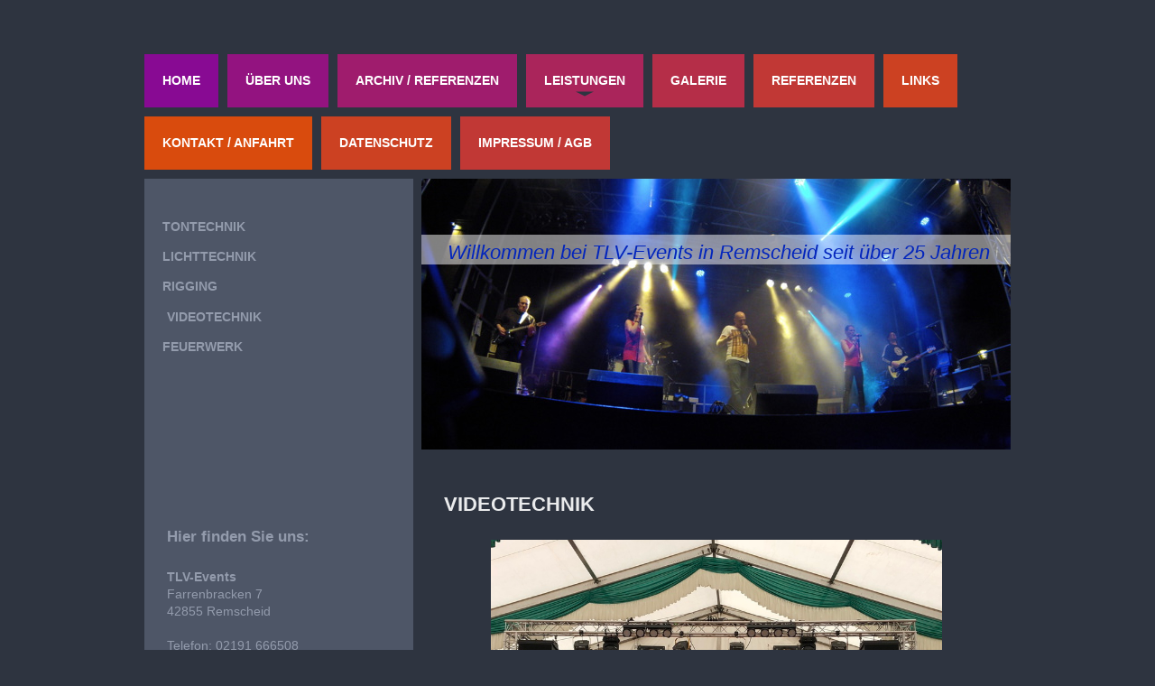

--- FILE ---
content_type: text/html; charset=UTF-8
request_url: https://www.tlv-events.de/leistungen/videotechnik/
body_size: 7705
content:
<!DOCTYPE html>
<html lang="de"  ><head prefix="og: http://ogp.me/ns# fb: http://ogp.me/ns/fb# business: http://ogp.me/ns/business#">
    <meta http-equiv="Content-Type" content="text/html; charset=utf-8"/>
    <meta name="generator" content="IONOS MyWebsite"/>
        
    <link rel="dns-prefetch" href="//cdn.website-start.de/"/>
    <link rel="dns-prefetch" href="//108.mod.mywebsite-editor.com"/>
    <link rel="dns-prefetch" href="https://108.sb.mywebsite-editor.com/"/>
    <link rel="shortcut icon" href="//cdn.website-start.de/favicon.ico"/>
        <title>TLV-Events - Videotechnik</title>
    <style type="text/css">@media screen and (max-device-width: 1024px) {.diyw a.switchViewWeb {display: inline !important;}}</style>
    <style type="text/css">@media screen and (min-device-width: 1024px) {
            .mediumScreenDisabled { display:block }
            .smallScreenDisabled { display:block }
        }
        @media screen and (max-device-width: 1024px) { .mediumScreenDisabled { display:none } }
        @media screen and (max-device-width: 568px) { .smallScreenDisabled { display:none } }
                @media screen and (min-width: 1024px) {
            .mobilepreview .mediumScreenDisabled { display:block }
            .mobilepreview .smallScreenDisabled { display:block }
        }
        @media screen and (max-width: 1024px) { .mobilepreview .mediumScreenDisabled { display:none } }
        @media screen and (max-width: 568px) { .mobilepreview .smallScreenDisabled { display:none } }</style>
    <meta name="viewport" content="width=device-width, initial-scale=1, maximum-scale=1, minimal-ui"/>

<meta name="format-detection" content="telephone=no"/>
        <meta name="robots" content="index,follow"/>
        <link href="//cdn.website-start.de/templates/2032/style.css?1763478093678" rel="stylesheet" type="text/css"/>
    <link href="https://www.tlv-events.de/s/style/theming.css?1707417443" rel="stylesheet" type="text/css"/>
    <link href="//cdn.website-start.de/app/cdn/min/group/web.css?1763478093678" rel="stylesheet" type="text/css"/>
<link href="//cdn.website-start.de/app/cdn/min/moduleserver/css/de_DE/common,counter,shoppingbasket?1763478093678" rel="stylesheet" type="text/css"/>
    <link href="//cdn.website-start.de/app/cdn/min/group/mobilenavigation.css?1763478093678" rel="stylesheet" type="text/css"/>
    <link href="https://108.sb.mywebsite-editor.com/app/logstate2-css.php?site=485267064&amp;t=1769647235" rel="stylesheet" type="text/css"/>

<script type="text/javascript">
    /* <![CDATA[ */
var stagingMode = '';
    /* ]]> */
</script>
<script src="https://108.sb.mywebsite-editor.com/app/logstate-js.php?site=485267064&amp;t=1769647235"></script>

    <link href="//cdn.website-start.de/templates/2032/print.css?1763478093678" rel="stylesheet" media="print" type="text/css"/>
    <script type="text/javascript">
    /* <![CDATA[ */
    var systemurl = 'https://108.sb.mywebsite-editor.com/';
    var webPath = '/';
    var proxyName = '';
    var webServerName = 'www.tlv-events.de';
    var sslServerUrl = 'https://www.tlv-events.de';
    var nonSslServerUrl = 'http://www.tlv-events.de';
    var webserverProtocol = 'http://';
    var nghScriptsUrlPrefix = '//108.mod.mywebsite-editor.com';
    var sessionNamespace = 'DIY_SB';
    var jimdoData = {
        cdnUrl:  '//cdn.website-start.de/',
        messages: {
            lightBox: {
    image : 'Bild',
    of: 'von'
}

        },
        isTrial: 0,
        pageId: 919349160    };
    var script_basisID = "485267064";

    diy = window.diy || {};
    diy.web = diy.web || {};

        diy.web.jsBaseUrl = "//cdn.website-start.de/s/build/";

    diy.context = diy.context || {};
    diy.context.type = diy.context.type || 'web';
    /* ]]> */
</script>

<script type="text/javascript" src="//cdn.website-start.de/app/cdn/min/group/web.js?1763478093678" crossorigin="anonymous"></script><script type="text/javascript" src="//cdn.website-start.de/s/build/web.bundle.js?1763478093678" crossorigin="anonymous"></script><script type="text/javascript" src="//cdn.website-start.de/app/cdn/min/group/mobilenavigation.js?1763478093678" crossorigin="anonymous"></script><script src="//cdn.website-start.de/app/cdn/min/moduleserver/js/de_DE/common,counter,shoppingbasket?1763478093678"></script>
<script type="text/javascript" src="https://cdn.website-start.de/proxy/apps/static/resource/dependencies/"></script><script type="text/javascript">
                    if (typeof require !== 'undefined') {
                        require.config({
                            waitSeconds : 10,
                            baseUrl : 'https://cdn.website-start.de/proxy/apps/static/js/'
                        });
                    }
                </script><script type="text/javascript" src="//cdn.website-start.de/app/cdn/min/group/pfcsupport.js?1763478093678" crossorigin="anonymous"></script>    <meta property="og:type" content="business.business"/>
    <meta property="og:url" content="https://www.tlv-events.de/leistungen/videotechnik/"/>
    <meta property="og:title" content="TLV-Events - Videotechnik"/>
                <meta property="og:image" content="https://www.tlv-events.de/s/img/emotionheader.jpg"/>
        <meta property="business:contact_data:country_name" content="Deutschland"/>
    
    
    
    
    
    
    
    
</head>


<body class="body   cc-pagemode-default diyfeSidebarLeft diy-market-de_DE" data-pageid="919349160" id="page-919349160">
    
    <div class="diyw">
        <div class="diyweb">
	<div class="diywebContainer">
		<div class="diywebHeader">
			<div class="diywebLiveArea">
				
<nav id="diyfeMobileNav" class="diyfeCA diyfeCA4" role="navigation">
    <a title="Navigation aufklappen/zuklappen">Navigation aufklappen/zuklappen</a>
    <ul class="mainNav1"><li class=" hasSubNavigation"><a data-page-id="919349144" href="https://www.tlv-events.de/" class=" level_1"><span>Home</span></a></li><li class=" hasSubNavigation"><a data-page-id="919349148" href="https://www.tlv-events.de/über-uns/" class=" level_1"><span>Über uns</span></a></li><li class=" hasSubNavigation"><a data-page-id="919349147" href="https://www.tlv-events.de/archiv-referenzen/" class=" level_1"><span>Archiv / REFERENZEN</span></a><span class="diyfeDropDownSubOpener">&nbsp;</span><div class="diyfeDropDownSubList diyfeCA diyfeCA3"><ul class="mainNav2"><li class=" hasSubNavigation"><a data-page-id="919349184" href="https://www.tlv-events.de/archiv-referenzen/cobra-eröfnung/" class=" level_2"><span>Cobra Eröfnung</span></a></li><li class=" hasSubNavigation"><a data-page-id="919349187" href="https://www.tlv-events.de/archiv-referenzen/zeitungsbericht-2011-dirostahl/" class=" level_2"><span>Zeitungsbericht 2011 Dirostahl</span></a></li></ul></div></li><li class="parent hasSubNavigation"><a data-page-id="919349145" href="https://www.tlv-events.de/leistungen/" class="parent level_1"><span>Leistungen</span></a><span class="diyfeDropDownSubOpener">&nbsp;</span><div class="diyfeDropDownSubList diyfeCA diyfeCA3"><ul class="mainNav2"><li class=" hasSubNavigation"><a data-page-id="919349157" href="https://www.tlv-events.de/leistungen/tontechnik/" class=" level_2"><span>Tontechnik</span></a><span class="diyfeDropDownSubOpener">&nbsp;</span><div class="diyfeDropDownSubList diyfeCA diyfeCA3"><ul class="mainNav3"><li class=" hasSubNavigation"><a data-page-id="920789333" href="https://www.tlv-events.de/leistungen/tontechnik/portfolio-ton/" class=" level_3"><span>Portfolio Ton</span></a></li></ul></div></li><li class=" hasSubNavigation"><a data-page-id="919349158" href="https://www.tlv-events.de/leistungen/lichttechnik/" class=" level_2"><span>Lichttechnik</span></a></li><li class=" hasSubNavigation"><a data-page-id="919349159" href="https://www.tlv-events.de/leistungen/rigging/" class=" level_2"><span>Rigging</span></a></li><li class="current hasSubNavigation"><a data-page-id="919349160" href="https://www.tlv-events.de/leistungen/videotechnik/" class="current level_2"><span>Videotechnik</span></a></li><li class=" hasSubNavigation"><a data-page-id="919349161" href="https://www.tlv-events.de/leistungen/feuerwerk/" class=" level_2"><span>Feuerwerk</span></a><span class="diyfeDropDownSubOpener">&nbsp;</span><div class="diyfeDropDownSubList diyfeCA diyfeCA3"><ul class="mainNav3"><li class=" hasSubNavigation"><a data-page-id="919349173" href="https://www.tlv-events.de/leistungen/feuerwerk/video-s-fredenbaumpark-09/" class=" level_3"><span>Video´s Fredenbaumpark 09</span></a></li><li class=" hasSubNavigation"><a data-page-id="919349180" href="https://www.tlv-events.de/leistungen/feuerwerk/bg-chemie-püfungs-video/" class=" level_3"><span>BG-Chemie Püfungs Video</span></a></li></ul></div></li></ul></div></li><li class=" hasSubNavigation"><a data-page-id="919349146" href="https://www.tlv-events.de/galerie/" class=" level_1"><span>Galerie</span></a><span class="diyfeDropDownSubOpener">&nbsp;</span><div class="diyfeDropDownSubList diyfeCA diyfeCA3"><ul class="mainNav2"><li class=" hasSubNavigation"><a data-page-id="920939627" href="https://www.tlv-events.de/galerie/impresionen-karneval-2016/" class=" level_2"><span>Impresionen Karneval 2016</span></a></li><li class=" hasSubNavigation"><a data-page-id="919349186" href="https://www.tlv-events.de/galerie/you-tube-video-link-s-zu-verschiedene-veranstalltungen/" class=" level_2"><span>You Tube Video Link´s zu verschiedene Veranstalltungen</span></a></li><li class=" hasSubNavigation"><a data-page-id="919349178" href="https://www.tlv-events.de/galerie/ultimaratio-2008/" class=" level_2"><span>Ultimaratio 2008</span></a></li><li class=" hasSubNavigation"><a data-page-id="919349179" href="https://www.tlv-events.de/galerie/sg-sommer-party-2009/" class=" level_2"><span>SG Sommer Party 2009</span></a></li><li class=" hasSubNavigation"><a data-page-id="919349182" href="https://www.tlv-events.de/galerie/bounce-2010-auf-neumarkt/" class=" level_2"><span>Bounce 2010 auf Neumarkt</span></a></li><li class=" hasSubNavigation"><a data-page-id="919349183" href="https://www.tlv-events.de/galerie/cobra-premiere-in-conyland-ch/" class=" level_2"><span>Cobra Premiere in Conyland CH</span></a></li></ul></div></li><li class=" hasSubNavigation"><a data-page-id="919349154" href="https://www.tlv-events.de/referenzen/" class=" level_1"><span>Referenzen</span></a></li><li class=" hasSubNavigation"><a data-page-id="919349164" href="https://www.tlv-events.de/links/" class=" level_1"><span>Links</span></a><span class="diyfeDropDownSubOpener">&nbsp;</span><div class="diyfeDropDownSubList diyfeCA diyfeCA3"><ul class="mainNav2"><li class=" hasSubNavigation"><a data-page-id="919349168" href="https://www.tlv-events.de/links/partner/" class=" level_2"><span>Partner</span></a></li></ul></div></li><li class=" hasSubNavigation"><a data-page-id="919349150" href="https://www.tlv-events.de/kontakt-anfahrt/" class=" level_1"><span>Kontakt / Anfahrt</span></a><span class="diyfeDropDownSubOpener">&nbsp;</span><div class="diyfeDropDownSubList diyfeCA diyfeCA3"><ul class="mainNav2"><li class=" hasSubNavigation"><a data-page-id="919349151" href="https://www.tlv-events.de/kontakt-anfahrt/anfahrt/" class=" level_2"><span>Anfahrt</span></a></li></ul></div></li><li class=" hasSubNavigation"><a data-page-id="921038024" href="https://www.tlv-events.de/datenschutz/" class=" level_1"><span>Datenschutz</span></a></li><li class=" hasSubNavigation"><a data-page-id="919349152" href="https://www.tlv-events.de/impressum-agb/" class=" level_1"><span>Impressum / AGB</span></a><span class="diyfeDropDownSubOpener">&nbsp;</span><div class="diyfeDropDownSubList diyfeCA diyfeCA3"><ul class="mainNav2"><li class=" hasSubNavigation"><a data-page-id="921038025" href="https://www.tlv-events.de/impressum-agb/agb/" class=" level_2"><span>AGB</span></a></li></ul></div></li></ul></nav>
			</div>
			<div class="diywebNav diywebNavMain diywebNav1 diyfeCA diyfeCA2">
				<div class="diywebGutter">
					<div class="webnavigation"><ul id="mainNav1" class="mainNav1"><li class="navTopItemGroup_1"><a data-page-id="919349144" href="https://www.tlv-events.de/" class="level_1"><span>Home</span></a></li><li class="navTopItemGroup_2"><a data-page-id="919349148" href="https://www.tlv-events.de/über-uns/" class="level_1"><span>Über uns</span></a></li><li class="navTopItemGroup_3"><a data-page-id="919349147" href="https://www.tlv-events.de/archiv-referenzen/" class="level_1"><span>Archiv / REFERENZEN</span></a></li><li class="navTopItemGroup_4"><a data-page-id="919349145" href="https://www.tlv-events.de/leistungen/" class="parent level_1"><span>Leistungen</span></a></li><li class="navTopItemGroup_5"><a data-page-id="919349146" href="https://www.tlv-events.de/galerie/" class="level_1"><span>Galerie</span></a></li><li class="navTopItemGroup_6"><a data-page-id="919349154" href="https://www.tlv-events.de/referenzen/" class="level_1"><span>Referenzen</span></a></li><li class="navTopItemGroup_7"><a data-page-id="919349164" href="https://www.tlv-events.de/links/" class="level_1"><span>Links</span></a></li><li class="navTopItemGroup_8"><a data-page-id="919349150" href="https://www.tlv-events.de/kontakt-anfahrt/" class="level_1"><span>Kontakt / Anfahrt</span></a></li><li class="navTopItemGroup_9"><a data-page-id="921038024" href="https://www.tlv-events.de/datenschutz/" class="level_1"><span>Datenschutz</span></a></li><li class="navTopItemGroup_10"><a data-page-id="919349152" href="https://www.tlv-events.de/impressum-agb/" class="level_1"><span>Impressum / AGB</span></a></li></ul></div>
				</div>
			</div>
		</div>
		<div class="diywebContent">
			<div class="diywebLiveArea">
				<div class="diywebMain diyfeCA diyfeCA1">
					<div class="diywebEmotionHeader">
						<div class="diywebGutter">
							
<style type="text/css" media="all">
.diyw div#emotion-header {
        max-width: 653px;
        max-height: 300px;
                background: #EEEEEE;
    }

.diyw div#emotion-header-title-bg {
    left: 0%;
    top: 20%;
    width: 100%;
    height: 11%;

    background-color: #FFFFFF;
    opacity: 0.50;
    filter: alpha(opacity = 50);
    }
.diyw img#emotion-header-logo {
    left: 1.00%;
    top: 0.00%;
    background: transparent;
                border: none;
        padding: 0px;
                display: none;
    }

.diyw div#emotion-header strong#emotion-header-title {
    left: 20%;
    top: 20%;
    color: #0325bc;
        font: italic normal 22px/120% Arial, Helvetica, sans-serif;
}

.diyw div#emotion-no-bg-container{
    max-height: 300px;
}

.diyw div#emotion-no-bg-container .emotion-no-bg-height {
    margin-top: 45.94%;
}
</style>
<div id="emotion-header" data-action="loadView" data-params="active" data-imagescount="10">
            <img src="https://www.tlv-events.de/s/img/emotionheader.jpg?1728744553.653px.300px" id="emotion-header-img" alt=""/>
            
        <div id="ehSlideshowPlaceholder">
            <div id="ehSlideShow">
                <div class="slide-container">
                                        <div style="background-color: #EEEEEE">
                            <img src="https://www.tlv-events.de/s/img/emotionheader.jpg?1728744553.653px.300px" alt=""/>
                        </div>
                                    </div>
            </div>
        </div>


        <script type="text/javascript">
        //<![CDATA[
                diy.module.emotionHeader.slideShow.init({ slides: [{"url":"https:\/\/www.tlv-events.de\/s\/img\/emotionheader.jpg?1728744553.653px.300px","image_alt":"","bgColor":"#EEEEEE"},{"url":"https:\/\/www.tlv-events.de\/s\/img\/emotionheader_1.jpg?1728744553.653px.300px","image_alt":"","bgColor":"#EEEEEE"},{"url":"https:\/\/www.tlv-events.de\/s\/img\/emotionheader_2.jpg?1728744553.653px.300px","image_alt":"","bgColor":"#EEEEEE"},{"url":"https:\/\/www.tlv-events.de\/s\/img\/emotionheader_3.jpg?1728744553.653px.300px","image_alt":"","bgColor":"#EEEEEE"},{"url":"https:\/\/www.tlv-events.de\/s\/img\/emotionheader_4.jpg?1728744553.653px.300px","image_alt":"","bgColor":"#EEEEEE"},{"url":"https:\/\/www.tlv-events.de\/s\/img\/emotionheader_5.jpg?1728744553.653px.300px","image_alt":"","bgColor":"#EEEEEE"},{"url":"https:\/\/www.tlv-events.de\/s\/img\/emotionheader_6.jpg?1728744553.653px.300px","image_alt":"","bgColor":"#EEEEEE"},{"url":"https:\/\/www.tlv-events.de\/s\/img\/emotionheader_7.jpg?1728744553.653px.300px","image_alt":"","bgColor":"#EEEEEE"},{"url":"https:\/\/www.tlv-events.de\/s\/img\/emotionheader_8.jpg?1728744553.653px.300px","image_alt":"","bgColor":"#EEEEEE"},{"url":"https:\/\/www.tlv-events.de\/s\/img\/emotionheader_9.jpg?1728744553.653px.300px","image_alt":"","bgColor":"#EEEEEE"}] });
        //]]>
        </script>

    
            
        
            
                  	<div id="emotion-header-title-bg"></div>
    
            <strong id="emotion-header-title" style="text-align: left">Willkommen bei TLV-Events in Remscheid seit über 25 Jahren </strong>
                    <div class="notranslate">
                <svg xmlns="http://www.w3.org/2000/svg" version="1.1" id="emotion-header-title-svg" viewBox="0 0 653 300" preserveAspectRatio="xMinYMin meet"><text style="font-family:Arial, Helvetica, sans-serif;font-size:22px;font-style:italic;font-weight:normal;fill:#0325bc;line-height:1.2em;"><tspan x="0" style="text-anchor: start" dy="0.95em">Willkommen bei TLV-Events in Remscheid seit über 25 Jahren </tspan></text></svg>
            </div>
            
    
    <script type="text/javascript">
    //<![CDATA[
    (function ($) {
        function enableSvgTitle() {
                        var titleSvg = $('svg#emotion-header-title-svg'),
                titleHtml = $('#emotion-header-title'),
                emoWidthAbs = 653,
                emoHeightAbs = 300,
                offsetParent,
                titlePosition,
                svgBoxWidth,
                svgBoxHeight;

                        if (titleSvg.length && titleHtml.length) {
                offsetParent = titleHtml.offsetParent();
                titlePosition = titleHtml.position();
                svgBoxWidth = titleHtml.width();
                svgBoxHeight = titleHtml.height();

                                titleSvg.get(0).setAttribute('viewBox', '0 0 ' + svgBoxWidth + ' ' + svgBoxHeight);
                titleSvg.css({
                   left: Math.roundTo(100 * titlePosition.left / offsetParent.width(), 3) + '%',
                   top: Math.roundTo(100 * titlePosition.top / offsetParent.height(), 3) + '%',
                   width: Math.roundTo(100 * svgBoxWidth / emoWidthAbs, 3) + '%',
                   height: Math.roundTo(100 * svgBoxHeight / emoHeightAbs, 3) + '%'
                });

                titleHtml.css('visibility','hidden');
                titleSvg.css('visibility','visible');
            }
        }

        
            var posFunc = function($, overrideSize) {
                var elems = [], containerWidth, containerHeight;
                                    elems.push({
                        selector: '#emotion-header-title',
                        overrideSize: true,
                        horPos: 62.67,
                        vertPos: 24.88                    });
                    lastTitleWidth = $('#emotion-header-title').width();
                                                elems.push({
                    selector: '#emotion-header-title-bg',
                    horPos: 0,
                    vertPos: 23.2                });
                                
                containerWidth = parseInt('653');
                containerHeight = parseInt('300');

                for (var i = 0; i < elems.length; ++i) {
                    var el = elems[i],
                        $el = $(el.selector),
                        pos = {
                            left: el.horPos,
                            top: el.vertPos
                        };
                    if (!$el.length) continue;
                    var anchorPos = $el.anchorPosition();
                    anchorPos.$container = $('#emotion-header');

                    if (overrideSize === true || el.overrideSize === true) {
                        anchorPos.setContainerSize(containerWidth, containerHeight);
                    } else {
                        anchorPos.setContainerSize(null, null);
                    }

                    var pxPos = anchorPos.fromAnchorPosition(pos),
                        pcPos = anchorPos.toPercentPosition(pxPos);

                    var elPos = {};
                    if (!isNaN(parseFloat(pcPos.top)) && isFinite(pcPos.top)) {
                        elPos.top = pcPos.top + '%';
                    }
                    if (!isNaN(parseFloat(pcPos.left)) && isFinite(pcPos.left)) {
                        elPos.left = pcPos.left + '%';
                    }
                    $el.css(elPos);
                }

                // switch to svg title
                enableSvgTitle();
            };

                        var $emotionImg = jQuery('#emotion-header-img');
            if ($emotionImg.length > 0) {
                // first position the element based on stored size
                posFunc(jQuery, true);

                // trigger reposition using the real size when the element is loaded
                var ehLoadEvTriggered = false;
                $emotionImg.one('load', function(){
                    posFunc(jQuery);
                    ehLoadEvTriggered = true;
                                        diy.module.emotionHeader.slideShow.start();
                                    }).each(function() {
                                        if(this.complete || typeof this.complete === 'undefined') {
                        jQuery(this).load();
                    }
                });

                                noLoadTriggeredTimeoutId = setTimeout(function() {
                    if (!ehLoadEvTriggered) {
                        posFunc(jQuery);
                    }
                    window.clearTimeout(noLoadTriggeredTimeoutId)
                }, 5000);//after 5 seconds
            } else {
                jQuery(function(){
                    posFunc(jQuery);
                });
            }

                        if (jQuery.isBrowser && jQuery.isBrowser.ie8) {
                var longTitleRepositionCalls = 0;
                longTitleRepositionInterval = setInterval(function() {
                    if (lastTitleWidth > 0 && lastTitleWidth != jQuery('#emotion-header-title').width()) {
                        posFunc(jQuery);
                    }
                    longTitleRepositionCalls++;
                    // try this for 5 seconds
                    if (longTitleRepositionCalls === 5) {
                        window.clearInterval(longTitleRepositionInterval);
                    }
                }, 1000);//each 1 second
            }

            }(jQuery));
    //]]>
    </script>

    </div>

						</div>
					</div>
					<div class="diywebGutter">
						
        <div id="content_area">
        	<div id="content_start"></div>
        	
        
        <div id="matrix_1023834304" class="sortable-matrix" data-matrixId="1023834304"><div class="n module-type-header diyfeLiveArea "> <h1><span class="diyfeDecoration">Videotechnik</span></h1> </div><div class="n module-type-gallery diyfeLiveArea "> <div class="ccgalerie slideshow clearover" id="slideshow-gallery-5811974529" data-jsclass="GallerySlideshow" data-jsoptions="effect: 'random',changeTime: 5000,maxHeight: '375px',navigation: true,startPaused: false">

    <div class="thumb_pro1">
    	<div class="innerthumbnail">
    		<a href="https://www.tlv-events.de/s/cc_images/cache_2481040801.jpg" data-is-image="true" target="_blank">    			<img data-width="800" data-height="600" src="https://www.tlv-events.de/s/cc_images/thumb_2481040801.jpg"/>
    		</a>    	</div>
    </div>
        <div class="thumb_pro1">
    	<div class="innerthumbnail">
    		<a href="https://www.tlv-events.de/s/cc_images/cache_2481040802.jpg" data-is-image="true" target="_blank">    			<img data-width="800" data-height="600" src="https://www.tlv-events.de/s/cc_images/thumb_2481040802.jpg"/>
    		</a>    	</div>
    </div>
        <div class="thumb_pro1">
    	<div class="innerthumbnail">
    		<a href="https://www.tlv-events.de/s/cc_images/cache_2481040803.jpg" data-is-image="true" target="_blank">    			<img data-width="800" data-height="600" src="https://www.tlv-events.de/s/cc_images/thumb_2481040803.jpg"/>
    		</a>    	</div>
    </div>
    </div>
 </div><div class="n module-type-text diyfeLiveArea "> <p>Folgt später...</p> </div></div>
        
        
        </div>
					</div>
				</div>
				<div class="diywebFond diyfeCA diyfeCA3"></div>
				<div class="diywebSecondary diyfeCA diyfeCA3">
					<div class="diywebNav diywebNav23">
						<div class="diywebGutter">
							<div class="webnavigation"><ul id="mainNav2" class="mainNav2"><li class="navTopItemGroup_0"><a data-page-id="919349157" href="https://www.tlv-events.de/leistungen/tontechnik/" class="level_2"><span>Tontechnik</span></a></li><li class="navTopItemGroup_0"><a data-page-id="919349158" href="https://www.tlv-events.de/leistungen/lichttechnik/" class="level_2"><span>Lichttechnik</span></a></li><li class="navTopItemGroup_0"><a data-page-id="919349159" href="https://www.tlv-events.de/leistungen/rigging/" class="level_2"><span>Rigging</span></a></li><li class="navTopItemGroup_0"><a data-page-id="919349160" href="https://www.tlv-events.de/leistungen/videotechnik/" class="current level_2"><span>Videotechnik</span></a></li><li class="navTopItemGroup_0"><a data-page-id="919349161" href="https://www.tlv-events.de/leistungen/feuerwerk/" class="level_2"><span>Feuerwerk</span></a></li></ul></div>
						</div>
					</div>
					<div class="diywebSidebar">
						<div class="diywebGutter">
							<div id="matrix_1023834295" class="sortable-matrix" data-matrixId="1023834295"><div class="n module-type-header diyfeLiveArea "> <h2><span class="diyfeDecoration">Hier finden Sie uns:</span></h2> </div><div class="n module-type-text diyfeLiveArea "> <p><strong>TLV-Events</strong><br/>
Farrenbracken 7<br/>
42855 Remscheid<br/>
<br/>
Telefon: 02191 666508</p>
<p>Fax:      02191 667847</p>
<p>Mobil:   0172 3746352</p>
<p>E-Mail: <a href="mailto:info@tlv-events.de">info@tlv-events.de</a></p> </div><div class="n module-type-hr diyfeLiveArea "> <div style="padding: 0px 0px">
    <div class="hr"></div>
</div>
 </div><div class="n module-type-header diyfeLiveArea "> <h2><span class="diyfeDecoration">Neu im Rental 2024</span></h2> </div><div class="n module-type-gallery diyfeLiveArea "> <div class="ccgalerie slideshow clearover" id="slideshow-gallery-5805719382" data-jsclass="GallerySlideshow" data-jsoptions="effect: 'random',changeTime: 5000,maxHeight: '375px',navigation: false,startPaused: false">

    <div class="thumb_pro1">
    	<div class="innerthumbnail">
    		<a href="https://www.tlv-events.de/s/cc_images/cache_2486717048.jpg" data-is-image="true" target="_blank">    			<img data-width="428" data-height="600" src="https://www.tlv-events.de/s/cc_images/thumb_2486717048.jpg"/>
    		</a>    	</div>
    </div>
        <div class="thumb_pro1">
    	<div class="innerthumbnail">
    		<a href="https://www.tlv-events.de/s/cc_images/cache_2486717049.jpg" data-is-image="true" target="_blank">    			<img data-width="175" data-height="249" src="https://www.tlv-events.de/s/cc_images/thumb_2486717049.jpg"/>
    		</a>    	</div>
    </div>
        <div class="thumb_pro1">
    	<div class="innerthumbnail">
    		<a href="https://www.tlv-events.de/s/cc_images/cache_2486717050.jpg" data-is-image="true" target="_blank">    			<img data-width="330" data-height="330" src="https://www.tlv-events.de/s/cc_images/thumb_2486717050.jpg"/>
    		</a>    	</div>
    </div>
        <div class="thumb_pro1">
    	<div class="innerthumbnail">
    		<a href="https://www.tlv-events.de/s/cc_images/cache_2486717051.jpg" data-is-image="true" target="_blank">    			<img data-width="567" data-height="567" src="https://www.tlv-events.de/s/cc_images/thumb_2486717051.jpg"/>
    		</a>    	</div>
    </div>
        <div class="thumb_pro1">
    	<div class="innerthumbnail">
    		<a href="https://www.tlv-events.de/s/cc_images/cache_2486717052.jpg" data-is-image="true" target="_blank">    			<img data-width="900" data-height="223" src="https://www.tlv-events.de/s/cc_images/thumb_2486717052.jpg"/>
    		</a>    	</div>
    </div>
        <div class="thumb_pro1">
    	<div class="innerthumbnail">
    		<a href="https://www.tlv-events.de/s/cc_images/cache_2486717053.jpg" data-is-image="true" target="_blank">    			<img data-width="768" data-height="768" src="https://www.tlv-events.de/s/cc_images/thumb_2486717053.jpg"/>
    		</a>    	</div>
    </div>
        <div class="thumb_pro1">
    	<div class="innerthumbnail">
    		<a href="https://www.tlv-events.de/s/cc_images/cache_2486717054.jpg" data-is-image="true" target="_blank">    			<img data-width="600" data-height="267" src="https://www.tlv-events.de/s/cc_images/thumb_2486717054.jpg"/>
    		</a>    	</div>
    </div>
        <div class="thumb_pro1">
    	<div class="innerthumbnail">
    		<a href="https://www.tlv-events.de/s/cc_images/cache_2486717055.gif" data-is-image="true" target="_blank">    			<img data-width="300" data-height="250" src="https://www.tlv-events.de/s/cc_images/thumb_2486717055.gif"/>
    		</a>    	</div>
    </div>
        <div class="thumb_pro1">
    	<div class="innerthumbnail">
    		<a href="https://www.tlv-events.de/s/cc_images/cache_2486717056.png" data-is-image="true" target="_blank">    			<img data-width="955" data-height="562" src="https://www.tlv-events.de/s/cc_images/thumb_2486717056.png"/>
    		</a>    	</div>
    </div>
        <div class="thumb_pro1">
    	<div class="innerthumbnail">
    		<a href="https://www.tlv-events.de/s/cc_images/cache_2486717057.png" data-is-image="true" target="_blank">    			<img data-width="955" data-height="589" src="https://www.tlv-events.de/s/cc_images/thumb_2486717057.png"/>
    		</a>    	</div>
    </div>
    </div>
 </div><div class="n module-type-text diyfeLiveArea "> <p>Es wird auch 2024 weiter in Marken Produkte investiert.:</p>
<p> </p>
<p><span style="color:#689F38;">Neu 2024 </span></p>
<p><span style="color:#689F38;">Weitere Investitionen in L-acoustics</span></p>
<p><span style="color:#689F38;">P1, A10, KS21, Amps LA12x</span></p>
<p><span style="color:#689F38;"><span style="background-color:#4e5667;"><span style="font-size:14px;"><span style="font-family:arial,helvetica,sans-serif;">Verstärkung durch GenVi
12x16A</span></span></span></span></p>
<div><span style="color:#689F38;"><span style="font-family:arial,helvetica,sans-serif;"><span style="background-color:#4e5667;"><span style="font-size:14px;">Robe LED Beam
350 </span></span></span></span></div>
<div><span style="color:#689F38;"><span style="font-family:arial,helvetica,sans-serif;"><span style="background-color:#4e5667;"><span style="font-size:14px;">Yamaha
PM3 </span></span></span></span></div>
<p> </p>
<p><span style="color:#FBC02E;">Neu in 2021</span></p>
<p><span style="color:#FBC02E;">Li.Lac Deinfetion für Micros </span></p>
<p><span style="color:#FBC02E;">LA12x Amp. </span></p>
<p><span style="color:#FBC02E;">A-10W L-acoustics inkl.Rigbar</span></p>
<p><span style="color:#FBC02E;">Shure ULXDQ inkl.Beta87A</span></p>
<p><span style="color:#FBC02E;">Verstärkung durch GenVi 12x16A</span></p>
<p> </p>
<p> </p> </div><div class="n module-type-hr diyfeLiveArea "> <div style="padding: 0px 0px">
    <div class="hr"></div>
</div>
 </div><div class="n module-type-header diyfeLiveArea "> <h2><span class="diyfeDecoration">Öffnungszeiten</span></h2> </div><div class="n module-type-text diyfeLiveArea "> <p>Bitte nach Termin absprache </p> </div><div class="n module-type-gallery diyfeLiveArea "> <div class="ccgalerie slideshow clearover" id="slideshow-gallery-5794761721" data-jsclass="GallerySlideshow" data-jsoptions="effect: 'noeffect',changeTime: 5000,maxHeight: '375px',navigation: false,startPaused: false">

    <div class="thumb_pro1">
    	<div class="innerthumbnail">
    		<a href="https://www.tlv-events.de/s/cc_images/cache_2480131950.jpg" data-is-image="true" target="_blank">    			<img data-width="800" data-height="564" src="https://www.tlv-events.de/s/cc_images/thumb_2480131950.jpg"/>
    		</a>    	</div>
    </div>
        <div class="thumb_pro1">
    	<div class="innerthumbnail">
    		<a href="https://www.tlv-events.de/s/cc_images/cache_2480131951.jpg" data-is-image="true" target="_blank">    			<img data-width="800" data-height="565" src="https://www.tlv-events.de/s/cc_images/thumb_2480131951.jpg"/>
    		</a>    	</div>
    </div>
        <div class="thumb_pro1">
    	<div class="innerthumbnail">
    		<a href="https://www.tlv-events.de/s/cc_images/cache_2480131952.jpg" data-is-image="true" target="_blank">    			<img data-width="800" data-height="573" src="https://www.tlv-events.de/s/cc_images/thumb_2480131952.jpg"/>
    		</a>    	</div>
    </div>
        <div class="thumb_pro1">
    	<div class="innerthumbnail">
    		<a href="https://www.tlv-events.de/s/cc_images/cache_2480131953.jpg" data-is-image="true" target="_blank">    			<img data-width="558" data-height="768" src="https://www.tlv-events.de/s/cc_images/thumb_2480131953.jpg"/>
    		</a>    	</div>
    </div>
        <div class="thumb_pro1">
    	<div class="innerthumbnail">
    		<a href="https://www.tlv-events.de/s/cc_images/cache_2480131954.jpg" data-is-image="true" target="_blank">    			<img data-width="558" data-height="768" src="https://www.tlv-events.de/s/cc_images/thumb_2480131954.jpg"/>
    		</a>    	</div>
    </div>
        <div class="thumb_pro1">
    	<div class="innerthumbnail">
    		<a href="https://www.tlv-events.de/s/cc_images/cache_2480131955.jpg" data-is-image="true" target="_blank">    			<img data-width="1024" data-height="744" src="https://www.tlv-events.de/s/cc_images/thumb_2480131955.jpg"/>
    		</a>    	</div>
    </div>
        <div class="thumb_pro1">
    	<div class="innerthumbnail">
    		<a href="https://www.tlv-events.de/s/cc_images/cache_2480131956.jpg" data-is-image="true" target="_blank">    			<img data-width="1024" data-height="744" src="https://www.tlv-events.de/s/cc_images/thumb_2480131956.jpg"/>
    		</a>    	</div>
    </div>
        <div class="thumb_pro1">
    	<div class="innerthumbnail">
    		<a href="https://www.tlv-events.de/s/cc_images/cache_2480131957.jpg" data-is-image="true" target="_blank">    			<img data-width="558" data-height="768" src="https://www.tlv-events.de/s/cc_images/thumb_2480131957.jpg"/>
    		</a>    	</div>
    </div>
        <div class="thumb_pro1">
    	<div class="innerthumbnail">
    		<a href="https://www.tlv-events.de/s/cc_images/cache_2480131958.jpg" data-is-image="true" target="_blank">    			<img data-width="1024" data-height="744" src="https://www.tlv-events.de/s/cc_images/thumb_2480131958.jpg"/>
    		</a>    	</div>
    </div>
    </div>
 </div><div class="n module-type-text diyfeLiveArea "> <p><a href="https://www.tlv-events.de/archiv-referenzen/">Alle Meldungen</a></p> </div><div class="n module-type-remoteModule-counter diyfeLiveArea ">             <div id="modul_5781270827_content"><div id="NGH5781270827_" class="counter apsinth-clear">
		<div class="ngh-counter ngh-counter-skin-05a" style="height:20px"><div class="char" style="background-position:-75px 0px;width:15px;height:20px"></div><div class="char" style="background-position:-105px 0px;width:15px;height:20px"></div><div class="char" style="background-position:-105px 0px;width:15px;height:20px"></div><div class="char" style="background-position:-30px 0px;width:15px;height:20px"></div><div class="char" style="background-position:-90px 0px;width:15px;height:20px"></div></div>		<div class="apsinth-clear"></div>
</div>
</div><script>/* <![CDATA[ */var __NGHModuleInstanceData5781270827 = __NGHModuleInstanceData5781270827 || {};__NGHModuleInstanceData5781270827.server = 'http://108.mod.mywebsite-editor.com';__NGHModuleInstanceData5781270827.data_web = {"content":468837};var m = mm[5781270827] = new Counter(5781270827,9700,'counter');if (m.initView_main != null) m.initView_main();/* ]]> */</script>
         </div><div class="n module-type-imageSubtitle diyfeLiveArea "> <div class="clearover imageSubtitle imageFitWidth" id="imageSubtitle-5805400654">
    <div class="align-container align-left" style="max-width: 241px">
        <a class="imagewrapper" href="https://www.tlv-events.de/s/cc_images/teaserbox_2466396260.jpg?t=1497454799" rel="lightbox[5805400654]">
            <img id="image_2466396260" src="https://www.tlv-events.de/s/cc_images/cache_2466396260.jpg?t=1497454799" alt="" style="max-width: 241px; height:auto"/>
        </a>

        
    </div>

</div>

<script type="text/javascript">
//<![CDATA[
jQuery(function($) {
    var $target = $('#imageSubtitle-5805400654');

    if ($.fn.swipebox && Modernizr.touch) {
        $target
            .find('a[rel*="lightbox"]')
            .addClass('swipebox')
            .swipebox();
    } else {
        $target.tinyLightbox({
            item: 'a[rel*="lightbox"]',
            cycle: false,
            hideNavigation: true
        });
    }
});
//]]>
</script>
 </div></div>
						</div>
					</div><!-- .diywebSidebar -->
				</div>
			</div>
		</div><!-- .diywebContent -->
		<div class="diywebFooter">
			<div class="diywebLiveArea">
				<div id="contentfooter">
    <div class="leftrow">
                        <a rel="nofollow" href="javascript:window.print();">
                    <img class="inline" height="14" width="18" src="//cdn.website-start.de/s/img/cc/printer.gif" alt=""/>
                    Druckversion                </a> <span class="footer-separator">|</span>
                <a href="https://www.tlv-events.de/sitemap/">Sitemap</a>
                        <br/> © TLV-Events
            </div>
    <script type="text/javascript">
        window.diy.ux.Captcha.locales = {
            generateNewCode: 'Neuen Code generieren',
            enterCode: 'Bitte geben Sie den Code ein'
        };
        window.diy.ux.Cap2.locales = {
            generateNewCode: 'Neuen Code generieren',
            enterCode: 'Bitte geben Sie den Code ein'
        };
    </script>
    <div class="rightrow">
                    <span class="loggedout">
                <a rel="nofollow" id="login" href="https://login.1and1-editor.com/485267064/www.tlv-events.de/de?pageId=919349160">
                    Login                </a>
            </span>
                <p><a class="diyw switchViewWeb" href="javascript:switchView('desktop');">Webansicht</a><a class="diyw switchViewMobile" href="javascript:switchView('mobile');">Mobile-Ansicht</a></p>
                <span class="loggedin">
            <a rel="nofollow" id="logout" href="https://108.sb.mywebsite-editor.com/app/cms/logout.php">Logout</a> <span class="footer-separator">|</span>
            <a rel="nofollow" id="edit" href="https://108.sb.mywebsite-editor.com/app/485267064/919349160/">Seite bearbeiten</a>
        </span>
    </div>
</div>
            <div id="loginbox" class="hidden">
                <script type="text/javascript">
                    /* <![CDATA[ */
                    function forgotpw_popup() {
                        var url = 'https://passwort.1und1.de/xml/request/RequestStart';
                        fenster = window.open(url, "fenster1", "width=600,height=400,status=yes,scrollbars=yes,resizable=yes");
                        // IE8 doesn't return the window reference instantly or at all.
                        // It may appear the call failed and fenster is null
                        if (fenster && fenster.focus) {
                            fenster.focus();
                        }
                    }
                    /* ]]> */
                </script>
                                <img class="logo" src="//cdn.website-start.de/s/img/logo.gif" alt="IONOS" title="IONOS"/>

                <div id="loginboxOuter"></div>
            </div>
        

			</div>
		</div><!-- .diywebFooter -->
	</div><!-- .diywebContainer -->
</div><!-- .diyweb -->    </div>

    
    </body>


<!-- rendered at Sat, 24 Jan 2026 18:34:42 +0100 -->
</html>
